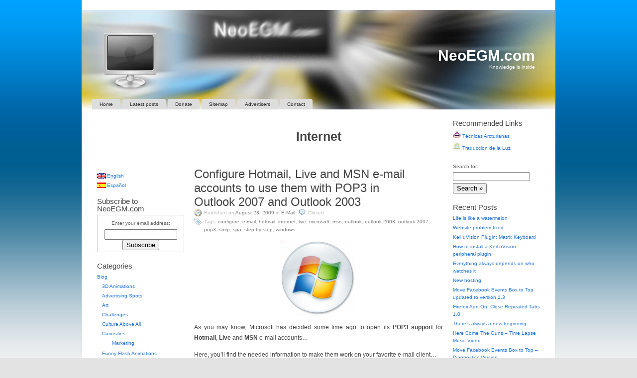

--- FILE ---
content_type: text/html; charset=UTF-8
request_url: http://www.neoegm.com/tech/internet-tech/
body_size: 12784
content:
<!DOCTYPE html PUBLIC "-//W3C//DTD XHTML 1.0 Strict//EN"
	"http://www.w3.org/TR/xhtml1/DTD/xhtml1-strict.dtd">
<html xmlns="http://www.w3.org/1999/xhtml" lang="en-US">

<head profile="http://gmpg.org/xfn/11">
	<meta http-equiv="Content-Type" content="text/html; charset=UTF-8" />
	<meta name="template" content="K2 1.0-RC8" />

	<title>Internet | NeoEGM.com</title>

	<link rel="stylesheet" type="text/css" media="screen" href="http://www.neoegm.com/wp-content/themes/k2/style.css" />

	
	<link rel="alternate" type="application/rss+xml" title="NeoEGM.com RSS Feed" href="http://www.neoegm.com/feed/" />
	<link rel="alternate" type="application/atom+xml" title="NeoEGM.com Atom Feed" href="http://www.neoegm.com/feed/atom/" />

	
	
<!-- All in One SEO Pack 2.2.7.1 by Michael Torbert of Semper Fi Web Design[329,364] -->
<meta name="keywords"  content="configure,e-mail,hotmail,internet,live,microsoft,msn,outlook,outlook 2003,outlook 2007,pop3,smtp,spa,step by step,windows,bing,blind,choose,google,poll,results,search,search engine,statistics,vote,website,yahoo,searching" />
<meta name="robots" content="noindex,follow" />

<!-- /all in one seo pack -->
<link rel="alternate" type="application/rss+xml" title="NeoEGM.com &raquo; Internet Category Feed" href="http://www.neoegm.com/tech/internet-tech/feed/" />
<!-- This site is powered by Shareaholic - https://shareaholic.com -->
<script type='text/javascript' data-cfasync='false'>
  //<![CDATA[
    _SHR_SETTINGS = {"endpoints":{"local_recs_url":"https:\/\/www.neoegm.com\/wp-admin\/admin-ajax.php?action=shareaholic_permalink_related"}};

    (function() {
      var shr = document.createElement('script');
      shr.setAttribute('data-cfasync', 'false');
      shr.src = '//dsms0mj1bbhn4.cloudfront.net/assets/pub/shareaholic.js';
      shr.type = 'text/javascript'; shr.async = 'true';
      
      shr.onload = shr.onreadystatechange = function() {
        var rs = this.readyState;
        if (rs && rs != 'complete' && rs != 'loaded') return;
        var site_id = '0f29a7711fb5c87bcf6d219c2b3745f3';
        try { Shareaholic.init(site_id); } catch (e) {}
      };
      var s = document.getElementsByTagName('script')[0];
      s.parentNode.insertBefore(shr, s);
    })();
  //]]>
</script>

<!-- Shareaholic Content Tags -->
<meta name='shareaholic:site_name' content='NeoEGM.com' />
<meta name='shareaholic:language' content='en-US' />
<meta name='shareaholic:site_id' content='0f29a7711fb5c87bcf6d219c2b3745f3' />
<meta name='shareaholic:wp_version' content='7.6.1.7' />

<!-- Shareaholic Content Tags End -->
		<script type="text/javascript">
			window._wpemojiSettings = {"baseUrl":"http:\/\/s.w.org\/images\/core\/emoji\/72x72\/","ext":".png","source":{"concatemoji":"http:\/\/www.neoegm.com\/wp-includes\/js\/wp-emoji-release.min.js?ver=4.2.39"}};
			!function(e,n,t){var a;function o(e){var t=n.createElement("canvas"),a=t.getContext&&t.getContext("2d");return!(!a||!a.fillText)&&(a.textBaseline="top",a.font="600 32px Arial","flag"===e?(a.fillText(String.fromCharCode(55356,56812,55356,56807),0,0),3e3<t.toDataURL().length):(a.fillText(String.fromCharCode(55357,56835),0,0),0!==a.getImageData(16,16,1,1).data[0]))}function i(e){var t=n.createElement("script");t.src=e,t.type="text/javascript",n.getElementsByTagName("head")[0].appendChild(t)}t.supports={simple:o("simple"),flag:o("flag")},t.DOMReady=!1,t.readyCallback=function(){t.DOMReady=!0},t.supports.simple&&t.supports.flag||(a=function(){t.readyCallback()},n.addEventListener?(n.addEventListener("DOMContentLoaded",a,!1),e.addEventListener("load",a,!1)):(e.attachEvent("onload",a),n.attachEvent("onreadystatechange",function(){"complete"===n.readyState&&t.readyCallback()})),(a=t.source||{}).concatemoji?i(a.concatemoji):a.wpemoji&&a.twemoji&&(i(a.twemoji),i(a.wpemoji)))}(window,document,window._wpemojiSettings);
		</script>
		<style type="text/css">
img.wp-smiley,
img.emoji {
	display: inline !important;
	border: none !important;
	box-shadow: none !important;
	height: 1em !important;
	width: 1em !important;
	margin: 0 .07em !important;
	vertical-align: -0.1em !important;
	background: none !important;
	padding: 0 !important;
}
</style>
<link rel='stylesheet' id='yarppWidgetCss-css'  href='http://www.neoegm.com/wp-content/plugins/yet-another-related-posts-plugin/style/widget.css?ver=4.2.39' type='text/css' media='all' />
<link rel='stylesheet' id='contact-form-7-css'  href='http://www.neoegm.com/wp-content/plugins/contact-form-7/includes/css/styles.css?ver=4.2.1' type='text/css' media='all' />
<link rel='stylesheet' id='wp-polls-css'  href='http://www.neoegm.com/wp-content/plugins/wp-polls/polls-css.css?ver=2.69' type='text/css' media='all' />
<style id='wp-polls-inline-css' type='text/css'>
.wp-polls .pollbar {
	margin: 1px;
	font-size: 6px;
	line-height: 8px;
	height: 8px;
	background-image: url('http://www.neoegm.com/wp-content/plugins/wp-polls/images/default/pollbg.gif');
	border: 1px solid #c8c8c8;
}

</style>
<link rel='stylesheet' id='wp-pagenavi-css'  href='http://www.neoegm.com/wp-content/plugins/wp-pagenavi/pagenavi-css.css?ver=2.70' type='text/css' media='all' />
<script type='text/javascript' src='//ajax.googleapis.com/ajax/libs/prototype/1.7.1.0/prototype.js?ver=1.7.1'></script>
<script type='text/javascript' src='//ajax.googleapis.com/ajax/libs/scriptaculous/1.9.0/scriptaculous.js?ver=1.9.0'></script>
<script type='text/javascript' src='//ajax.googleapis.com/ajax/libs/scriptaculous/1.9.0/effects.js?ver=1.9.0'></script>
<script type='text/javascript' src='http://www.neoegm.com/wp-content/plugins/lightbox-2/lightbox.js?ver=1.8'></script>
<script type='text/javascript' src='http://www.neoegm.com/wp-includes/js/jquery/jquery.js?ver=1.11.2'></script>
<script type='text/javascript' src='http://www.neoegm.com/wp-includes/js/jquery/jquery-migrate.min.js?ver=1.2.1'></script>
<script type='text/javascript' src='http://www.neoegm.com/wp-content/themes/k2/js/k2.functions.js?ver=1.0-RC8'></script>
<link rel="EditURI" type="application/rsd+xml" title="RSD" href="http://www.neoegm.com/xmlrpc.php?rsd" />
<link rel="wlwmanifest" type="application/wlwmanifest+xml" href="http://www.neoegm.com/wp-includes/wlwmanifest.xml" /> 
<meta name="generator" content="WordPress 4.2.39" />
<script type="text/javascript" src="http://www.neoegm.com/wp-content/plugins/audio-player/assets/audio-player.js?ver=2.0.4.6"></script>
<script type="text/javascript">AudioPlayer.setup("http://www.neoegm.com/wp-content/plugins/audio-player/assets/player.swf?ver=2.0.4.6", {width:"290",animation:"yes",encode:"yes",initialvolume:"60",remaining:"no",noinfo:"no",buffer:"5",checkpolicy:"no",rtl:"no",bg:"E5E5E5",text:"333333",leftbg:"CCCCCC",lefticon:"333333",volslider:"666666",voltrack:"FFFFFF",rightbg:"B4B4B4",rightbghover:"999999",righticon:"333333",righticonhover:"FFFFFF",track:"FFFFFF",loader:"009900",border:"CCCCCC",tracker:"DDDDDD",skip:"666666",pagebg:"FFFFFF",transparentpagebg:"yes"});</script>

	<!-- begin lightbox scripts -->
	<script type="text/javascript">
    //<![CDATA[
    document.write('<link rel="stylesheet" href="http://www.neoegm.com/wp-content/plugins/lightbox-2/Themes/White/lightbox.css" type="text/css" media="screen" />');
    //]]>
    </script>
	<!-- end lightbox scripts -->

<meta http-equiv="Content-Language" content="en-US" />
<style type="text/css" media="screen">
.ppqtrans_flag span{display:none}
.ppqtrans_flag{height:12px;width:18px;display:block}
.ppqtrans_flag_and_text{padding-left:20px}
.ppqtrans_flag_and_text{padding-left:20px}
.ppqtrans_flag_en { background:url(http://www.neoegm.com/wp-content/plugins/qtranslate-xp/flags/gb.png) no-repeat }
.ppqtrans_flag_es { background:url(http://www.neoegm.com/wp-content/plugins/qtranslate-xp/flags/es.png) no-repeat }
</style>
<link hreflang="es" href="http://www.neoegm.com/es/tech/internet-tech/" rel="alternate" />
<style type="text/css">
.support_notice
{
	background-color: #ffcc00;
	border: 2px solid #dc9600;
	-moz-border-radius: 10px;
	background-image: url(/wp-content/plugins/support-notice/support_smile.png);
	background-position: 10px 10px;
	background-repeat: no-repeat;
	min-height: 80px;
	padding: 10px;
	padding-left: 120px;
	font-size: 10pt;
}

.support_notice h3
{
	margin-top: 0px;
	padding-top: 0px;
	line-height: normal;
}
</style>
<link rel="stylesheet" type="text/css" href="http://www.neoegm.com/wp-content/themes/k2/styles/dueling-sidebars/dueling-sidebars.css" />
	<style type="text/css">.recentcomments a{display:inline !important;padding:0 !important;margin:0 !important;}</style>
		<style type="text/css">
				#header {
			background-image: url("http://www.neoegm.com/wp-content/uploads/2008/12/header.jpg");
		}
		
				#header .blog-title a,
		#header .description {
			color: #ffffff;
		}
				</style>
		<style type="text/css" id="syntaxhighlighteranchor"></style>

		<link rel='archives' title='December 2011' href='http://www.neoegm.com/2011/12/' />
	<link rel='archives' title='July 2010' href='http://www.neoegm.com/2010/07/' />
	<link rel='archives' title='May 2010' href='http://www.neoegm.com/2010/05/' />
	<link rel='archives' title='February 2010' href='http://www.neoegm.com/2010/02/' />
	<link rel='archives' title='January 2010' href='http://www.neoegm.com/2010/01/' />
	<link rel='archives' title='October 2009' href='http://www.neoegm.com/2009/10/' />
	<link rel='archives' title='September 2009' href='http://www.neoegm.com/2009/09/' />
	<link rel='archives' title='August 2009' href='http://www.neoegm.com/2009/08/' />
	<link rel='archives' title='July 2009' href='http://www.neoegm.com/2009/07/' />
	<link rel='archives' title='April 2009' href='http://www.neoegm.com/2009/04/' />
</head>

<body class="wordpress k2 y2025 m12 d04 h06 archive category category-internet-tech columns-three lang-en wpmu-1">


<div id="skip">
	<a href="#startcontent" accesskey="2">Skip to content</a>
</div>

<div id="page">

	
	<div id="header" role="banner" class="tech">

		
<div class='blog-title'>	<a href="http://www.neoegm.com/" accesskey="1">NeoEGM.com</a>
</div>
<p class="description">Knowledge is inside</p>

<ul class="menu" role="navigation">
	<li class="page_item blogtab">
		<a href="http://www.neoegm.com/" title="Home">
			Home		</a>
	</li>

	
	<li class="page_item page-item-1762 current_page_parent"><a href="http://www.neoegm.com/latest-posts/">Latest posts</a></li>
<li class="page_item page-item-208"><a href="http://www.neoegm.com/donate/">Donate</a></li>
<li class="page_item page-item-407"><a href="http://www.neoegm.com/sitemap/">Sitemap</a></li>
<li class="page_item page-item-1681"><a href="http://www.neoegm.com/advertisers/">Advertisers</a></li>
<li class="page_item page-item-79"><a href="http://www.neoegm.com/contact/">Contact</a></li>

	</ul><!-- .menu -->


		
	</div> <!-- #header -->

	<hr />

	
<div class="content">
	
<div id="primary-wrapper">
	<div id="primary" role="main">
		<div id="notices"></div>
		<a name="startcontent" id="startcontent"></a>

		
				<div id="current-content" class="hfeed">

			
	
	<div id="nav-above" class="navigation">

					<div class="nav-previous"></div>
		<div class="nav-next"></div>
	
		<div class="clear"></div>
	</div>


			<div class="page-head">
			<h1>Internet</h1>

					</div>
	
<div align="center">
<script type="text/javascript"><!--
google_ad_client = "pub-8719178219280674";
/* Links 468x15 - Electric Blue - 6/1/2009 */
google_ad_slot = "5172002512";
google_ad_width = 468;
google_ad_height = 15;
//-->
</script>
<script type="text/javascript"
src="http://pagead2.googlesyndication.com/pagead/show_ads.js">
</script>
</div>

	
		
	<div id="post-1036" class="post-1036 post type-post status-publish format-standard hentry category-e-mail-internet tag-configure tag-e-mail tag-hotmail tag-internet tag-live tag-microsoft tag-msn tag-outlook tag-outlook-2003 tag-outlook-2007 tag-pop3 tag-smtp tag-spa tag-step-by-step tag-windows p1 y2009 m08 d23 h07">
		<div class="entry-head">
			<h3 class="entry-title">
				<a href="http://www.neoegm.com/tech/internet-tech/e-mail-internet/configure-hotmail-live-and-msn-e-mail-accounts-to-use-them-with-pop3-in-outlook-2007-and-outlook-2003/" rel="bookmark" title="Permanent Link to Configure Hotmail, Live and MSN e-mail accounts to use them with POP3 in Outlook 2007 and Outlook 2003">Configure Hotmail, Live and MSN e-mail accounts to use them with POP3 in Outlook 2007 and Outlook 2003</a>
			</h3>

			
						<div class="entry-meta">
				Published on <abbr class="published entry-date" title="2009-08-23T10:00:07+0000">August 23, 2009</abbr> in <span class="entry-categories"><a href="http://www.neoegm.com/tech/internet-tech/e-mail-internet/" title="View all posts in E-Mail">E-Mail</a></span>. <span class="entry-comments"><span class="commentslink"><span>Closed</span></span></span> <span class="entry-tags"><span>Tags:</span> <a href="http://www.neoegm.com/tag/configure/" rel="tag">Configure</a>, <a href="http://www.neoegm.com/tag/e-mail/" rel="tag">E-Mail</a>, <a href="http://www.neoegm.com/tag/hotmail/" rel="tag">Hotmail</a>, <a href="http://www.neoegm.com/tag/internet/" rel="tag">Internet</a>, <a href="http://www.neoegm.com/tag/live/" rel="tag">Live</a>, <a href="http://www.neoegm.com/tag/microsoft/" rel="tag">Microsoft</a>, <a href="http://www.neoegm.com/tag/msn/" rel="tag">MSN</a>, <a href="http://www.neoegm.com/tag/outlook/" rel="tag">Outlook</a>, <a href="http://www.neoegm.com/tag/outlook-2003/" rel="tag">Outlook 2003</a>, <a href="http://www.neoegm.com/tag/outlook-2007/" rel="tag">Outlook 2007</a>, <a href="http://www.neoegm.com/tag/pop3/" rel="tag">POP3</a>, <a href="http://www.neoegm.com/tag/smtp/" rel="tag">SMTP</a>, <a href="http://www.neoegm.com/tag/spa/" rel="tag">SPA</a>, <a href="http://www.neoegm.com/tag/step-by-step/" rel="tag">Step by Step</a>, <a href="http://www.neoegm.com/tag/windows/" rel="tag">Windows</a>.</span>			</div> <!-- .entry-meta -->
			
					</div><!-- .entry-head -->

		<div class="entry-content">
			<p><img src="http://www.neoegm.com/wp-content/uploads/2009/08/vista-wow-windows-live-logo_256x2561-150x150.png" alt="vista-wow-windows-live-logo_256x256[1]" title="vista-wow-windows-live-logo_256x256[1]" width="150" height="150" class="aligncenter size-thumbnail wp-image-1074" /></p>
<p>As you may know, Microsoft has decided some time ago to open its <strong>POP3 support</strong> for <strong>Hotmail</strong>, <strong>Live</strong> and <strong>MSN</strong> e-mail accounts&#8230;</p>
<p>Here, you&#8217;ll find the needed information to make them work on your favorite e-mail client&#8230;</p>
<p>First, I&#8217;ll leave the configuration data (that you can use in any e-mail client) and, then, I&#8217;ll explain step by step how to configure the accounts in Outlook&#8230;</p>
<p><strong>Server type:</strong> POP3<br />
<strong>Incoming mail server (POP3):</strong> pop3.live.com<br />
<strong>Outgoing mail server (SMTP):</strong> smtp.live.com<br />
<strong>Require logon using Secure Password Authentication (SPA):</strong> Yes.<br />
<strong>SMTP Authentication:</strong> Yes, use the same settings as the incoming mail server.<br />
<strong>POP3 Encrypted Connection:</strong> Yes.<br />
<strong>POP3 Port:</strong> 995<br />
<strong>SMTP Connection Encryption:</strong> Yes, TLS.<br />
<strong>SMTP Port:</strong> 25.</p>
<p> <a href="http://www.neoegm.com/tech/internet-tech/e-mail-internet/configure-hotmail-live-and-msn-e-mail-accounts-to-use-them-with-pop3-in-outlook-2007-and-outlook-2003/#more-1036" class="more-link">Read the step by step instructions&#8230;</a><br />
<h4>Incoming search terms for the article:</h4>
<ul>
<li><a href="http://www.neoegm.com/tech/internet-tech/e-mail-internet/configure-hotmail-live-and-msn-e-mail-accounts-to-use-them-with-pop3-in-outlook-2007-and-outlook-2003/" title="@hotmail com mail">@hotmail com mail</a></li>
<li><a href="http://www.neoegm.com/tech/internet-tech/e-mail-internet/configure-hotmail-live-and-msn-e-mail-accounts-to-use-them-with-pop3-in-outlook-2007-and-outlook-2003/" title="configurar msn en outlook 2007">configurar msn en outlook 2007</a></li>
<li><a href="http://www.neoegm.com/tech/internet-tech/e-mail-internet/configure-hotmail-live-and-msn-e-mail-accounts-to-use-them-with-pop3-in-outlook-2007-and-outlook-2003/" title="configurar msn en outlook">configurar msn en outlook</a></li>
<li><a href="http://www.neoegm.com/tech/internet-tech/e-mail-internet/configure-hotmail-live-and-msn-e-mail-accounts-to-use-them-with-pop3-in-outlook-2007-and-outlook-2003/" title="hotmail outlook 2007 manual settings">hotmail outlook 2007 manual settings</a></li>
<li><a href="http://www.neoegm.com/tech/internet-tech/e-mail-internet/configure-hotmail-live-and-msn-e-mail-accounts-to-use-them-with-pop3-in-outlook-2007-and-outlook-2003/" title="hotmail com mail">hotmail com mail</a></li>
<li><a href="http://www.neoegm.com/tech/internet-tech/e-mail-internet/configure-hotmail-live-and-msn-e-mail-accounts-to-use-them-with-pop3-in-outlook-2007-and-outlook-2003/" title="configurar cuenta msn en outlook 2007">configurar cuenta msn en outlook 2007</a></li>
<li><a href="http://www.neoegm.com/tech/internet-tech/e-mail-internet/configure-hotmail-live-and-msn-e-mail-accounts-to-use-them-with-pop3-in-outlook-2007-and-outlook-2003/" title="configurar outlook 2007 con msn">configurar outlook 2007 con msn</a></li>
<li><a href="http://www.neoegm.com/tech/internet-tech/e-mail-internet/configure-hotmail-live-and-msn-e-mail-accounts-to-use-them-with-pop3-in-outlook-2007-and-outlook-2003/" title="how to configure hotmail in outlook 2007">how to configure hotmail in outlook 2007</a></li>
<li><a href="http://www.neoegm.com/tech/internet-tech/e-mail-internet/configure-hotmail-live-and-msn-e-mail-accounts-to-use-them-with-pop3-in-outlook-2007-and-outlook-2003/" title="configurar cuenta de hotmail en outlook 2007 facil paso a paso">configurar cuenta de hotmail en outlook 2007 facil paso a paso</a></li>
<li><a href="http://www.neoegm.com/tech/internet-tech/e-mail-internet/configure-hotmail-live-and-msn-e-mail-accounts-to-use-them-with-pop3-in-outlook-2007-and-outlook-2003/" title="how to configure hotmail in outlook 2007 step by step">how to configure hotmail in outlook 2007 step by step</a></li>
</ul>
		</div><!-- .entry-content -->

		<div class="entry-foot">
			
						<div class="entry-meta">
							</div><!-- .entry-meta -->
			
					</div><!-- .entry-foot -->
	</div><!-- #post-ID -->


	<div id="post-987" class="post-987 post type-post status-publish format-standard hentry category-searching tag-bing tag-blind tag-choose tag-google tag-internet tag-microsoft tag-poll tag-results tag-search tag-search-engine tag-statistics tag-vote tag-website tag-yahoo p2 alt y2009 m08 d20 h05">
		<div class="entry-head">
			<h3 class="entry-title">
				<a href="http://www.neoegm.com/tech/internet-tech/searching/which-search-engine-would-you-choose-if-you-just-saw-their-results-google-yahoo-or-bing/" rel="bookmark" title="Permanent Link to Which search engine would you choose if you just saw their results? Google, Yahoo or Bing?">Which search engine would you choose if you just saw their results? Google, Yahoo or Bing?</a>
			</h3>

			
						<div class="entry-meta">
				Published on <abbr class="published entry-date" title="2009-08-20T08:00:09+0000">August 20, 2009</abbr> in <span class="entry-categories"><a href="http://www.neoegm.com/tech/internet-tech/searching/" title="View all posts in Searching">Searching</a></span>. <span class="entry-comments"><span class="commentslink"><span>Closed</span></span></span> <span class="entry-tags"><span>Tags:</span> <a href="http://www.neoegm.com/tag/bing/" rel="tag">Bing</a>, <a href="http://www.neoegm.com/tag/blind/" rel="tag">Blind</a>, <a href="http://www.neoegm.com/tag/choose/" rel="tag">Choose</a>, <a href="http://www.neoegm.com/tag/google/" rel="tag">Google</a>, <a href="http://www.neoegm.com/tag/internet/" rel="tag">Internet</a>, <a href="http://www.neoegm.com/tag/microsoft/" rel="tag">Microsoft</a>, <a href="http://www.neoegm.com/tag/poll/" rel="tag">Poll</a>, <a href="http://www.neoegm.com/tag/results/" rel="tag">Results</a>, <a href="http://www.neoegm.com/tag/search/" rel="tag">Search</a>, <a href="http://www.neoegm.com/tag/search-engine/" rel="tag">Search Engine</a>, <a href="http://www.neoegm.com/tag/statistics/" rel="tag">Statistics</a>, <a href="http://www.neoegm.com/tag/vote/" rel="tag">Vote</a>, <a href="http://www.neoegm.com/tag/website/" rel="tag">Website</a>, <a href="http://www.neoegm.com/tag/yahoo/" rel="tag">Yahoo</a>.</span>			</div> <!-- .entry-meta -->
			
					</div><!-- .entry-head -->

		<div class="entry-content">
			<p><a href="http://blindsearch.fejus.com/">Blind Search</a> is a very interesting site which lets you <strong>search in Google, Yahoo and Bing simultaneously</strong>, but with a particular quality: <strong>without showing who is the provider of each result list</strong>. So you must vote your preferred results before knowing!</p>
<p><a href="http://www.neoegm.com/wp-content/uploads/2009/08/Blind_Search.png" rel="lightbox[987]"><img src="http://www.neoegm.com/wp-content/uploads/2009/08/Blind_Search-300x289.png" alt="Blind_Search" title="Blind_Search" width="300" height="289" class="aligncenter size-medium wp-image-990" /></a></p>
<p>They have published <a href="http://delicategeniusblog.com/?p=839">here</a> the results of the first 8 weeks from the site&#8217;s opening (the article is from July). Keep looking at the home page for more current news.</p>
<p>Thanks to <a href="http://www.fepe55.com.ar/blog/">Fepe</a> for the link!<br />
<h4>Incoming search terms for the article:</h4>
<ul>
<li><a href="http://www.neoegm.com/tech/internet-tech/searching/which-search-engine-would-you-choose-if-you-just-saw-their-results-google-yahoo-or-bing/" title="cart7z">cart7z</a></li>
<li><a href="http://www.neoegm.com/tech/internet-tech/searching/which-search-engine-would-you-choose-if-you-just-saw-their-results-google-yahoo-or-bing/" title="search results wordpress qtranslate">search results wordpress qtranslate</a></li>
<li><a href="http://www.neoegm.com/tech/internet-tech/searching/which-search-engine-would-you-choose-if-you-just-saw-their-results-google-yahoo-or-bing/" title="search in google yahoo bing simultaneously">search in google yahoo bing simultaneously</a></li>
<li><a href="http://www.neoegm.com/tech/internet-tech/searching/which-search-engine-would-you-choose-if-you-just-saw-their-results-google-yahoo-or-bing/" title="receiveroo">receiveroo</a></li>
<li><a href="http://www.neoegm.com/tech/internet-tech/searching/which-search-engine-would-you-choose-if-you-just-saw-their-results-google-yahoo-or-bing/" title="qtranslate busquedas en wordpress">qtranslate busquedas en wordpress</a></li>
<li><a href="http://www.neoegm.com/tech/internet-tech/searching/which-search-engine-would-you-choose-if-you-just-saw-their-results-google-yahoo-or-bing/" title="plugins wordpress qtranslate resultados de busqueda">plugins wordpress qtranslate resultados de busqueda</a></li>
<li><a href="http://www.neoegm.com/tech/internet-tech/searching/which-search-engine-would-you-choose-if-you-just-saw-their-results-google-yahoo-or-bing/" title="only8qi">only8qi</a></li>
<li><a href="http://www.neoegm.com/tech/internet-tech/searching/which-search-engine-would-you-choose-if-you-just-saw-their-results-google-yahoo-or-bing/" title="keepo7x">keepo7x</a></li>
<li><a href="http://www.neoegm.com/tech/internet-tech/searching/which-search-engine-would-you-choose-if-you-just-saw-their-results-google-yahoo-or-bing/" title="fyi: you just google google with bing">fyi: you just google google with bing</a></li>
<li><a href="http://www.neoegm.com/tech/internet-tech/searching/which-search-engine-would-you-choose-if-you-just-saw-their-results-google-yahoo-or-bing/" title="disappear5rs">disappear5rs</a></li>
</ul>
		</div><!-- .entry-content -->

		<div class="entry-foot">
			
						<div class="entry-meta">
							</div><!-- .entry-meta -->
			
					</div><!-- .entry-foot -->
	</div><!-- #post-ID -->


<div align="center">
<script type="text/javascript"><!--
google_ad_client = "pub-8719178219280674";
/* Links 468x15 - Electric Blue - 6/1/2009 */
google_ad_slot = "5172002512";
google_ad_width = 468;
google_ad_height = 15;
//-->
</script>
<script type="text/javascript"
src="http://pagead2.googlesyndication.com/pagead/show_ads.js">
</script>
</div>

	
	
	<div id="nav-below" class="navigation">

					<div class="nav-previous"></div>
		<div class="nav-next"></div>
	
		<div class="clear"></div>
	</div>

 

		</div> <!-- #current-content -->

		<div id="dynamic-content"></div>
		
			</div> <!-- #primary -->
</div> <!-- #primary-wrapper -->

	<hr />
<div id="sidebar-1" class="secondary" role="complementary">

<!-- Google AdSense -->
<div align="left" style="margin-top: 10px;">
<script type="text/javascript"><!--
google_ad_client = "pub-8719178219280674";
/* Links 160x90 - Electric Blue - 6/1/2009 */
google_ad_slot = "8060537294";
google_ad_width = 160;
google_ad_height = 90;
//-->
</script>
<script type="text/javascript"
src="http://pagead2.googlesyndication.com/pagead/show_ads.js">
</script>
<br/>
</div>
<!-- /Google AdSense -->

<div id="qtranslate-2" class="widget widget_qtranslate"><ul class="ppqtrans_language_chooser" id="qtranslate-2-chooser"><li class="active"><a href="http://www.neoegm.com/tech/internet-tech/" class="ppqtrans_flag_en ppqtrans_flag_and_text" title="English"><span>English</span></a></li><li><a href="http://www.neoegm.com/es/tech/internet-tech/" class="ppqtrans_flag_es ppqtrans_flag_and_text" title="Español"><span>Español</span></a></li></ul><div class="ppqtrans_widget_end"></div></div><div style="margin-top: 15px;"><h4>Subscribe to NeoEGM.com</h4>
<form style="border:1px solid #ccc;padding:3px;text-align:center;" action="http://feedburner.google.com/fb/a/mailverify" method="post" target="popupwindow" onsubmit="window.open('http://feedburner.google.com/fb/a/mailverify?uri=neoegm', 'popupwindow', 'scrollbars=yes,width=550,height=520');return true"><p>Enter your email address:</p><p><input type="text" style="width:140px" name="email"/></p><input type="hidden" value="neoegm" name="uri"/><input type="hidden" name="loc" value="en_US"/><input type="submit" value="Subscribe" /></form>

</div><div id="categories-369505891" class="widget widget_categories"><h4>Categories</h4>		<ul>
	<li class="cat-item cat-item-6"><a href="http://www.neoegm.com/blog/" >Blog</a>
<ul class='children'>
	<li class="cat-item cat-item-580"><a href="http://www.neoegm.com/blog/3d-animations/" >3D Animations</a>
</li>
	<li class="cat-item cat-item-101"><a href="http://www.neoegm.com/blog/advertising-spots/" >Advertising Spots</a>
</li>
	<li class="cat-item cat-item-386"><a href="http://www.neoegm.com/blog/art/" >Art</a>
</li>
	<li class="cat-item cat-item-51"><a href="http://www.neoegm.com/blog/challenges/" >Challenges</a>
</li>
	<li class="cat-item cat-item-370"><a href="http://www.neoegm.com/blog/culture-above-all/" >Culture Above All</a>
</li>
	<li class="cat-item cat-item-87"><a href="http://www.neoegm.com/blog/curiosities/" >Curiosities</a>
	<ul class='children'>
	<li class="cat-item cat-item-88"><a href="http://www.neoegm.com/blog/curiosities/marketing/" >Marketing</a>
</li>
	</ul>
</li>
	<li class="cat-item cat-item-546"><a href="http://www.neoegm.com/blog/funny-flash-animations/" >Funny Flash Animations</a>
</li>
	<li class="cat-item cat-item-296"><a href="http://www.neoegm.com/blog/funny-videos/" >Funny Videos</a>
</li>
	<li class="cat-item cat-item-8"><a href="http://www.neoegm.com/blog/general/" >General</a>
</li>
	<li class="cat-item cat-item-607"><a href="http://www.neoegm.com/blog/news/" >News</a>
</li>
	<li class="cat-item cat-item-130"><a href="http://www.neoegm.com/blog/optical-illusions/" >Optical Illusions</a>
</li>
	<li class="cat-item cat-item-151"><a href="http://www.neoegm.com/blog/techniques/" >Techniques</a>
</li>
	<li class="cat-item cat-item-310"><a href="http://www.neoegm.com/blog/videos/" >Videos</a>
</li>
</ul>
</li>
	<li class="cat-item cat-item-4"><a href="http://www.neoegm.com/music/" >Music</a>
<ul class='children'>
	<li class="cat-item cat-item-7"><a href="http://www.neoegm.com/music/guitar/" >Guitar</a>
	<ul class='children'>
	<li class="cat-item cat-item-56"><a href="http://www.neoegm.com/music/guitar/guitar-tools/" >Guitar Tools</a>
</li>
	</ul>
</li>
	<li class="cat-item cat-item-55"><a href="http://www.neoegm.com/music/music-tools/" >Music Tools</a>
</li>
	<li class="cat-item cat-item-402"><a href="http://www.neoegm.com/music/music-videos/" >Music Videos</a>
</li>
	<li class="cat-item cat-item-32"><a href="http://www.neoegm.com/music/songs/" >Songs</a>
</li>
</ul>
</li>
	<li class="cat-item cat-item-3 current-cat-parent"><a href="http://www.neoegm.com/tech/" >Tech</a>
<ul class='children'>
	<li class="cat-item cat-item-9"><a href="http://www.neoegm.com/tech/firefox/" >Firefox</a>
	<ul class='children'>
	<li class="cat-item cat-item-10"><a href="http://www.neoegm.com/tech/firefox/add-ons/" >Add-ons</a>
</li>
	<li class="cat-item cat-item-154"><a href="http://www.neoegm.com/tech/firefox/scripts/" >Scripts</a>
</li>
	</ul>
</li>
	<li class="cat-item cat-item-89"><a href="http://www.neoegm.com/tech/hardware/" >Hardware</a>
	<ul class='children'>
	<li class="cat-item cat-item-616"><a href="http://www.neoegm.com/tech/hardware/8051/" >8051</a>
		<ul class='children'>
	<li class="cat-item cat-item-617"><a href="http://www.neoegm.com/tech/hardware/8051/keil-plugins/" >Keil Plugins</a>
</li>
		</ul>
</li>
	</ul>
</li>
	<li class="cat-item cat-item-480"><a href="http://www.neoegm.com/tech/high-voltage/" >High Voltage</a>
</li>
	<li class="cat-item cat-item-190 current-cat"><a href="http://www.neoegm.com/tech/internet-tech/" >Internet</a>
	<ul class='children'>
	<li class="cat-item cat-item-249"><a href="http://www.neoegm.com/tech/internet-tech/e-mail-internet/" >E-Mail</a>
</li>
	<li class="cat-item cat-item-191"><a href="http://www.neoegm.com/tech/internet-tech/searching/" >Searching</a>
</li>
	</ul>
</li>
	<li class="cat-item cat-item-47"><a href="http://www.neoegm.com/tech/online-tools/" >Online Tools</a>
</li>
	<li class="cat-item cat-item-19"><a href="http://www.neoegm.com/tech/programming/" >Programming</a>
	<ul class='children'>
	<li class="cat-item cat-item-20"><a href="http://www.neoegm.com/tech/programming/c-cpp/" >C/C++</a>
		<ul class='children'>
	<li class="cat-item cat-item-72"><a href="http://www.neoegm.com/tech/programming/c-cpp/wxwidgets/" >wxWidgets</a>
</li>
		</ul>
</li>
	</ul>
</li>
	<li class="cat-item cat-item-34"><a href="http://www.neoegm.com/tech/software/" >Software</a>
	<ul class='children'>
	<li class="cat-item cat-item-45"><a href="http://www.neoegm.com/tech/software/excel-add-ins/" >Excel add-ins</a>
</li>
	<li class="cat-item cat-item-35"><a href="http://www.neoegm.com/tech/software/tools/" >Tools</a>
		<ul class='children'>
	<li class="cat-item cat-item-175"><a href="http://www.neoegm.com/tech/software/tools/game-cheating/" >Game Cheating</a>
</li>
	<li class="cat-item cat-item-106"><a href="http://www.neoegm.com/tech/software/tools/windows-mobile/" >Windows Mobile</a>
</li>
		</ul>
</li>
	</ul>
</li>
	<li class="cat-item cat-item-96"><a href="http://www.neoegm.com/tech/windows-tech/" >Windows</a>
</li>
	<li class="cat-item cat-item-66"><a href="http://www.neoegm.com/tech/wordpress/" >WordPress</a>
	<ul class='children'>
	<li class="cat-item cat-item-67"><a href="http://www.neoegm.com/tech/wordpress/plugins/" >Plugins</a>
</li>
	</ul>
</li>
</ul>
</li>
	<li class="cat-item cat-item-5"><a href="http://www.neoegm.com/writings/" >Writings</a>
<ul class='children'>
	<li class="cat-item cat-item-600"><a href="http://www.neoegm.com/writings/reflections/" >Reflections</a>
</li>
	<li class="cat-item cat-item-27"><a href="http://www.neoegm.com/writings/short-stories/" >Short Stories</a>
</li>
</ul>
</li>
		</ul>
</div><div id="archives-2" class="widget widget_archive"><h4>Archives</h4>		<ul>
	<li><a href='http://www.neoegm.com/2011/12/'>December 2011</a></li>
	<li><a href='http://www.neoegm.com/2010/07/'>July 2010</a></li>
	<li><a href='http://www.neoegm.com/2010/05/'>May 2010</a></li>
	<li><a href='http://www.neoegm.com/2010/02/'>February 2010</a></li>
	<li><a href='http://www.neoegm.com/2010/01/'>January 2010</a></li>
	<li><a href='http://www.neoegm.com/2009/10/'>October 2009</a></li>
	<li><a href='http://www.neoegm.com/2009/09/'>September 2009</a></li>
	<li><a href='http://www.neoegm.com/2009/08/'>August 2009</a></li>
	<li><a href='http://www.neoegm.com/2009/07/'>July 2009</a></li>
	<li><a href='http://www.neoegm.com/2009/04/'>April 2009</a></li>
		</ul>
</div><div id="recent-comments-2" class="widget widget_recent_comments"><h4>Recent Comments</h4><ul id="recentcomments"></ul></div><div id="text-369505892" class="widget widget_text">			<div class="textwidget"></div>
		</div></div> <!-- #sidebar-1 -->
<hr />
<div id="sidebar-2" class="secondary" role="complementary">
	<div id="linkcat-33" class="widget widget_links"><h4>Recommended Links</h4>
	<ul class='xoxo blogroll'>
<li><a href="http://www.tecnicasarcturianas.com/" title="Técnicas Arcturianas: Sanación Arcturiana y Símbolos Arcturianos" target="_blank"><img src="http://www.tecnicasarcturianas.com/favicon.png"  alt="Técnicas Arcturianas"  title="Técnicas Arcturianas: Sanación Arcturiana y Símbolos Arcturianos" /> Técnicas Arcturianas</a></li>
<li><a href="http://www.traducciondelaluz.com/" title="Traducción de la Luz: Canalización de Mensajes de los Guías" target="_blank"><img src="http://www.traducciondelaluz.com/favicon.png"  alt="Traducción de la Luz"  title="Traducción de la Luz: Canalización de Mensajes de los Guías" /> Traducción de la Luz</a></li>

	</ul>
</div>
<div id="search-2" class="widget widget_search"><form method="get" id="searchform" action="http://www.neoegm.com/">
	<div id="search-form-wrap">
		<label for="s" id="search-label">Search for:</label>
		<input type="text" id="s" name="s" value="" accesskey="4" />
		<input type="submit" id="searchsubmit" value="Search &raquo;" />

			</div>
</form>
</div>		<div id="recent-posts-2" class="widget widget_recent_entries">		<h4>Recent Posts</h4>		<ul>
					<li>
				<a href="http://www.neoegm.com/writings/reflections/life-is-like-a-watermelon/">Life is like a watermelon</a>
						</li>
					<li>
				<a href="http://www.neoegm.com/blog/general/website-problem-fixed/">Website problem fixed</a>
						</li>
					<li>
				<a href="http://www.neoegm.com/tech/hardware/8051/keil-plugins/keil-uvision-plugin-matrix-keyboard/">Keil uVision Plugin: Matrix Keyboard</a>
						</li>
					<li>
				<a href="http://www.neoegm.com/tech/hardware/8051/keil-plugins/how-to-install-a-keil-uvision-peripheral-plugin/">How to install a Keil uVision peripheral plugin</a>
						</li>
					<li>
				<a href="http://www.neoegm.com/writings/reflections/everything-always-depends-on-who-watches-it/">Everything always depends on who watches it</a>
						</li>
					<li>
				<a href="http://www.neoegm.com/blog/news/new-hosting/">New hosting</a>
						</li>
					<li>
				<a href="http://www.neoegm.com/tech/firefox/scripts/move-facebook-events-box-to-top-updated-to-version-1-3/">Move Facebook Events Box to Top updated to version 1.3</a>
						</li>
					<li>
				<a href="http://www.neoegm.com/tech/firefox/add-ons/firefox-add-on-close-repeated-tabs-1-0/">Firefox Add-On: Close Repeated Tabs 1.0</a>
						</li>
					<li>
				<a href="http://www.neoegm.com/writings/reflections/theres-always-a-new-beginning/">There&#8217;s always a new beginning</a>
						</li>
					<li>
				<a href="http://www.neoegm.com/blog/videos/here-come-the-guns-time-lapse-music-video/">Here Come The Guns &#8211; Time Lapse Music Video</a>
						</li>
					<li>
				<a href="http://www.neoegm.com/tech/firefox/scripts/move-facebook-events-box-to-top-diagnostics-version/">Move Facebook Events Box to Top &#8211; Diagnostics Version</a>
						</li>
					<li>
				<a href="http://www.neoegm.com/blog/3d-animations/distraxion-a-short-video-from-a-dreamworks-animator/">Distraxion &#8211; A short video from a Dreamworks animator</a>
						</li>
					<li>
				<a href="http://www.neoegm.com/blog/videos/birds-on-the-wires-the-music-of-the-birds/">Birds on the Wires &#8211; The Music of the Birds</a>
						</li>
					<li>
				<a href="http://www.neoegm.com/tech/wordpress/plugins/important-update-google-xml-sitemaps-generator-with-qtranslate-support-version-3-1-6-3/">Important Update: Google (XML) Sitemaps Generator with qTranslate support (Version 3.1.6.3)</a>
						</li>
					<li>
				<a href="http://www.neoegm.com/blog/videos/san-francisco-skies-quickly-advancing-video-time-lapse/">San Francisco Skies &#8211; Quickly Advancing Video (Time Lapse)</a>
						</li>
				</ul>
		</div><div id="calendar-2" class="widget widget_calendar"><div id="calendar_wrap"><table id="wp-calendar">
	<caption>December 2025</caption>
	<thead>
	<tr>
		<th scope="col" title="Monday">M</th>
		<th scope="col" title="Tuesday">T</th>
		<th scope="col" title="Wednesday">W</th>
		<th scope="col" title="Thursday">T</th>
		<th scope="col" title="Friday">F</th>
		<th scope="col" title="Saturday">S</th>
		<th scope="col" title="Sunday">S</th>
	</tr>
	</thead>

	<tfoot>
	<tr>
		<td colspan="3" id="prev"><a href="http://www.neoegm.com/2011/12/">&laquo; Dec</a></td>
		<td class="pad">&nbsp;</td>
		<td colspan="3" id="next" class="pad">&nbsp;</td>
	</tr>
	</tfoot>

	<tbody>
	<tr><td>1</td><td>2</td><td>3</td><td id="today">4</td><td>5</td><td>6</td><td>7</td>
	</tr>
	<tr>
		<td>8</td><td>9</td><td>10</td><td>11</td><td>12</td><td>13</td><td>14</td>
	</tr>
	<tr>
		<td>15</td><td>16</td><td>17</td><td>18</td><td>19</td><td>20</td><td>21</td>
	</tr>
	<tr>
		<td>22</td><td>23</td><td>24</td><td>25</td><td>26</td><td>27</td><td>28</td>
	</tr>
	<tr>
		<td>29</td><td>30</td><td>31</td>
		<td class="pad" colspan="4">&nbsp;</td>
	</tr>
	</tbody>
	</table></div></div><div id="tag_cloud-2" class="widget widget_tag_cloud"><h4>Tags</h4><div class="tagcloud"><a href='http://www.neoegm.com/tag/add-on/' class='tag-link-11' title='10 topics' style='font-size: 12.918918918919pt;'>Add-on</a>
<a href='http://www.neoegm.com/tag/advertisement/' class='tag-link-104' title='6 topics' style='font-size: 9.3243243243243pt;'>Advertisement</a>
<a href='http://www.neoegm.com/tag/birthday/' class='tag-link-163' title='6 topics' style='font-size: 9.3243243243243pt;'>Birthday</a>
<a href='http://www.neoegm.com/tag/box/' class='tag-link-157' title='6 topics' style='font-size: 9.3243243243243pt;'>Box</a>
<a href='http://www.neoegm.com/tag/c/' class='tag-link-21' title='13 topics' style='font-size: 15pt;'>C</a>
<a href='http://www.neoegm.com/tag/customize/' class='tag-link-161' title='6 topics' style='font-size: 9.3243243243243pt;'>Customize</a>
<a href='http://www.neoegm.com/tag/dom/' class='tag-link-162' title='6 topics' style='font-size: 9.3243243243243pt;'>DOM</a>
<a href='http://www.neoegm.com/tag/download/' class='tag-link-15' title='32 topics' style='font-size: 22pt;'>Download</a>
<a href='http://www.neoegm.com/tag/easy/' class='tag-link-24' title='18 topics' style='font-size: 17.459459459459pt;'>Easy</a>
<a href='http://www.neoegm.com/tag/events/' class='tag-link-156' title='6 topics' style='font-size: 9.3243243243243pt;'>Events</a>
<a href='http://www.neoegm.com/tag/extension/' class='tag-link-159' title='8 topics' style='font-size: 11.216216216216pt;'>Extension</a>
<a href='http://www.neoegm.com/tag/facebook/' class='tag-link-155' title='6 topics' style='font-size: 9.3243243243243pt;'>Facebook</a>
<a href='http://www.neoegm.com/tag/firefox/' class='tag-link-9' title='12 topics' style='font-size: 14.243243243243pt;'>Firefox</a>
<a href='http://www.neoegm.com/tag/freeware/' class='tag-link-84' title='28 topics' style='font-size: 20.864864864865pt;'>Freeware</a>
<a href='http://www.neoegm.com/tag/friend/' class='tag-link-164' title='7 topics' style='font-size: 10.27027027027pt;'>Friend</a>
<a href='http://www.neoegm.com/tag/funny/' class='tag-link-119' title='12 topics' style='font-size: 14.243243243243pt;'>Funny</a>
<a href='http://www.neoegm.com/tag/generator/' class='tag-link-44' title='7 topics' style='font-size: 10.27027027027pt;'>Generator</a>
<a href='http://www.neoegm.com/tag/gnu-gpl/' class='tag-link-111' title='31 topics' style='font-size: 21.810810810811pt;'>GNU GPL</a>
<a href='http://www.neoegm.com/tag/google/' class='tag-link-194' title='6 topics' style='font-size: 9.3243243243243pt;'>Google</a>
<a href='http://www.neoegm.com/tag/greasemonkey/' class='tag-link-160' title='8 topics' style='font-size: 11.216216216216pt;'>GreaseMonkey</a>
<a href='http://www.neoegm.com/tag/include/' class='tag-link-25' title='7 topics' style='font-size: 10.27027027027pt;'>Include</a>
<a href='http://www.neoegm.com/tag/internet/' class='tag-link-165' title='8 topics' style='font-size: 11.216216216216pt;'>Internet</a>
<a href='http://www.neoegm.com/tag/javascript/' class='tag-link-41' title='13 topics' style='font-size: 15pt;'>Javascript</a>
<a href='http://www.neoegm.com/tag/marketing/' class='tag-link-88' title='6 topics' style='font-size: 9.3243243243243pt;'>Marketing</a>
<a href='http://www.neoegm.com/tag/open-source/' class='tag-link-85' title='32 topics' style='font-size: 22pt;'>Open Source</a>
<a href='http://www.neoegm.com/tag/page/' class='tag-link-286' title='6 topics' style='font-size: 9.3243243243243pt;'>Page</a>
<a href='http://www.neoegm.com/tag/plugin/' class='tag-link-68' title='11 topics' style='font-size: 13.675675675676pt;'>Plugin</a>
<a href='http://www.neoegm.com/tag/portable/' class='tag-link-74' title='5 topics' style='font-size: 8pt;'>Portable</a>
<a href='http://www.neoegm.com/tag/power/' class='tag-link-29' title='5 topics' style='font-size: 8pt;'>Power</a>
<a href='http://www.neoegm.com/tag/programming/' class='tag-link-19' title='11 topics' style='font-size: 13.675675675676pt;'>Programming</a>
<a href='http://www.neoegm.com/tag/qtranslate/' class='tag-link-289' title='6 topics' style='font-size: 9.3243243243243pt;'>qTranslate</a>
<a href='http://www.neoegm.com/tag/script/' class='tag-link-205' title='7 topics' style='font-size: 10.27027027027pt;'>Script</a>
<a href='http://www.neoegm.com/tag/short/' class='tag-link-207' title='6 topics' style='font-size: 9.3243243243243pt;'>Short</a>
<a href='http://www.neoegm.com/tag/source-code/' class='tag-link-37' title='32 topics' style='font-size: 22pt;'>Source Code</a>
<a href='http://www.neoegm.com/tag/spot/' class='tag-link-103' title='8 topics' style='font-size: 11.216216216216pt;'>Spot</a>
<a href='http://www.neoegm.com/tag/teaching/' class='tag-link-73' title='5 topics' style='font-size: 8pt;'>Teaching</a>
<a href='http://www.neoegm.com/tag/tool/' class='tag-link-38' title='8 topics' style='font-size: 11.216216216216pt;'>Tool</a>
<a href='http://www.neoegm.com/tag/top/' class='tag-link-158' title='6 topics' style='font-size: 9.3243243243243pt;'>Top</a>
<a href='http://www.neoegm.com/tag/update/' class='tag-link-206' title='12 topics' style='font-size: 14.243243243243pt;'>Update</a>
<a href='http://www.neoegm.com/tag/video/' class='tag-link-39' title='27 topics' style='font-size: 20.675675675676pt;'>Video</a>
<a href='http://www.neoegm.com/tag/visual-studio/' class='tag-link-86' title='7 topics' style='font-size: 10.27027027027pt;'>Visual Studio</a>
<a href='http://www.neoegm.com/tag/windows/' class='tag-link-61' title='11 topics' style='font-size: 13.675675675676pt;'>Windows</a>
<a href='http://www.neoegm.com/tag/wordpress/' class='tag-link-66' title='8 topics' style='font-size: 11.216216216216pt;'>WordPress</a>
<a href='http://www.neoegm.com/tag/wxdev/' class='tag-link-80' title='6 topics' style='font-size: 9.3243243243243pt;'>wxDev</a>
<a href='http://www.neoegm.com/tag/youtube/' class='tag-link-36' title='24 topics' style='font-size: 19.72972972973pt;'>YouTube</a></div>
</div>
<!-- Google AdSense -->
<div align="center" style="margin-top: 10px;">
<script type="text/javascript"><!--
google_ad_client = "pub-8719178219280674";
/* 160x600 - Electric Blue - 5/21/09 */
google_ad_slot = "9580175813";
google_ad_width = 160;
google_ad_height = 600;
//-->
</script>
<script type="text/javascript"
src="http://pagead2.googlesyndication.com/pagead/show_ads.js">
</script>
<br/>
<br/>
</div>
<!-- /Google AdSense -->

</div><!-- #sidebar-2 -->
<div class="clear"></div>
	
</div> <!-- .content -->

	
<div align="center">
<script type="text/javascript"><!--
google_ad_client = "pub-8719178219280674";
/* 728x90 - Electric Blue - 6/1/2009 */
google_ad_slot = "2287022828";
google_ad_width = 728;
google_ad_height = 90;
//-->
</script>
<script type="text/javascript"
src="http://pagead2.googlesyndication.com/pagead/show_ads.js">
</script>
</div>

<br/>

	<div class="clear"></div>
</div> <!-- Close Page -->

<hr />


<div id="footer" role="contentinfo">

	
<p class="footerpoweredby">
	Powered by <a href="http://wordpress.org/">WordPress</a> and <a href="http://getk2.com/" title="Loves you like a kitten.">K2</a></p>


<p class="footerfeedlinks">
	<a href="http://www.neoegm.com/feed/">Entries Feed</a> and <a href="http://www.neoegm.com/comments/feed/">Comments Feed</a></p>

<p class="footerstats">
	42 queries. 0.3940 seconds.</p>

	</div><!-- #footer -->

	<script type="text/javascript">
	//<![CDATA[
	
		K2.AjaxURL = "http://www.neoegm.com/";
		K2.Animations = 1;

		jQuery(document).ready(function(){
			
			
			jQuery('#dynamic-content').ajaxSuccess(function () {
				// Lightbox v2.03.3 - Adds new images to lightbox
if (typeof myLightbox != 'undefined' && myLightbox instanceof Lightbox && myLightbox.updateImageList) {
	myLightbox.updateImageList();
}
			});
		});
	//]]>
	</script>
<script type='text/javascript' src='http://www.neoegm.com/wp-content/plugins/contact-form-7/includes/js/jquery.form.min.js?ver=3.51.0-2014.06.20'></script>
<script type='text/javascript'>
/* <![CDATA[ */
var _wpcf7 = {"loaderUrl":"http:\/\/www.neoegm.com\/wp-content\/plugins\/contact-form-7\/images\/ajax-loader.gif","sending":"Sending ..."};
/* ]]> */
</script>
<script type='text/javascript' src='http://www.neoegm.com/wp-content/plugins/contact-form-7/includes/js/scripts.js?ver=4.2.1'></script>
<script type='text/javascript'>
/* <![CDATA[ */
var pollsL10n = {"ajax_url":"https:\/\/www.neoegm.com\/wp-admin\/admin-ajax.php","text_wait":"Your last request is still being processed. Please wait a while ...","text_valid":"Please choose a valid poll answer.","text_multiple":"Maximum number of choices allowed: ","show_loading":"1","show_fading":"1"};
/* ]]> */
</script>
<script type='text/javascript' src='http://www.neoegm.com/wp-content/plugins/wp-polls/polls-js.js?ver=2.69'></script>

<script type="text/javascript">
var gaJsHost = (("https:" == document.location.protocol) ? "https://ssl." : "http://www.");
document.write(unescape("%3Cscript src='" + gaJsHost + "google-analytics.com/ga.js' type='text/javascript'%3E%3C/script%3E"));
</script>
<script type="text/javascript">
try {
var pageTracker = _gat._getTracker("UA-6598847-1");
pageTracker._trackPageview();
} catch(err) {}</script>

</body>
</html> 


--- FILE ---
content_type: text/html; charset=utf-8
request_url: https://www.google.com/recaptcha/api2/aframe
body_size: 267
content:
<!DOCTYPE HTML><html><head><meta http-equiv="content-type" content="text/html; charset=UTF-8"></head><body><script nonce="5o7HvHQ7Qb6B7cYZfj7w7Q">/** Anti-fraud and anti-abuse applications only. See google.com/recaptcha */ try{var clients={'sodar':'https://pagead2.googlesyndication.com/pagead/sodar?'};window.addEventListener("message",function(a){try{if(a.source===window.parent){var b=JSON.parse(a.data);var c=clients[b['id']];if(c){var d=document.createElement('img');d.src=c+b['params']+'&rc='+(localStorage.getItem("rc::a")?sessionStorage.getItem("rc::b"):"");window.document.body.appendChild(d);sessionStorage.setItem("rc::e",parseInt(sessionStorage.getItem("rc::e")||0)+1);localStorage.setItem("rc::h",'1764840678978');}}}catch(b){}});window.parent.postMessage("_grecaptcha_ready", "*");}catch(b){}</script></body></html>

--- FILE ---
content_type: text/css
request_url: http://www.neoegm.com/wp-content/themes/k2/styles/dueling-sidebars/dueling-sidebars.css
body_size: 1770
content:
/*
	Style Name	: Dueling Sidebars
	Style URI	: http://getk2.com/
	Comments	: Sidebars on both sides of content
*/

body
{
	background-image: url(images/background.gif);
	background-repeat: repeat-x;
	background-color: #e3e3e3;
}

body.columns-three #primary {
	margin-left: 195px;
}

body.columns-three #sidebar-1 {
	left: -520px;
	margin-left: -195px;
}

.console
{
	white-space: pre-wrap;
	font-family: monospace;
	background-color: black;
	color: gray;
	font-weight: bold;
	font-size: 10pt;
	padding: 5px;
}

#header.tech
{
	background-image: url(/wp-content/uploads/2008/12/header_tech.jpg);
	text-align: right;
}

#header.music
{
	background-image: url(/wp-content/uploads/2008/12/header_music.jpg);
	text-align: right;
}

#header.writings
{
	background-image: url(/wp-content/uploads/2008/12/header_writings.jpg);
	text-align: right;
}

#header.blog
{
	background-image: url(/wp-content/uploads/2008/12/header_blog.jpg);
	text-align: right;
}

#header ul.menu
{
	text-align: left;
}

ul.menu li a
{
	background: #ddd;
	color: #222;
}

.download
{
	background-image: url(images/button_small.gif);
	width: 288px;
	height: 52px;
	text-align: center;
}

.download a
{
	padding-top: 13px;
	display: block;
	witdh: 288px;
	height: 38px;
	font-weight: bold;
	color: #555;
}

.download a:visited
{
	font-weight: bold;
	color: #555;
}

.addtoany_share_save_container
{
	text-align:center;
}

.secondary ul li, .secondary ol li
{
	margin:0;
	padding:2px 0;
}

.secondary ul ul, .secondary ol ol
{
	margin:2px 0 0 10px;
}

.secondary ul li, .secondary ol li
{
	margin:0;
	padding:2px 0;
}

.secondary ul ul ul, .secondary ol ol ol
{
	margin:2px 0 0 20px;
}


--- FILE ---
content_type: application/x-javascript; charset=utf-8
request_url: http://www.neoegm.com/wp-content/themes/k2/js/k2.functions.js?ver=1.0-RC8
body_size: 4423
content:
jQuery.noConflict();

if (typeof K2 == 'undefined') var K2 = {};

K2.debug = false;

// 
//K2.prototype.ajaxComplete = [];

K2.ajaxGet = function(data, complete_fn) {
	jQuery.ajax({
		url:		K2.AjaxURL,
		data:		data,
		dataType:	'html',

		error: function(request) {
			jQuery('#notices')
				.show()
				.append('<p class="alert">Error ' + request.status + ': ' + request.statusText + '</p>');
		},

		success: function() {
			jQuery('#notices').hide().html();
		},

		complete: function(request) {

			// Disable obtrusive document.write
			document.write = function(str) {};

			if ( complete_fn ) {
				complete_fn( request.responseText );
			}

			/*
			if ( K2.callbacks && K2.callbacks.length > 0 ) { 
				for ( var i = 0; i < K2.callbacks.length; i++ ) {
					K2.callbacks[i]();
				}
			 }
			*/
		}
	});
}

function OnLoadUtils() {
	jQuery('#comment-personaldetails').hide();
	jQuery('#showinfo').show();
	jQuery('#hideinfo').hide();
};

function ShowUtils() {
	jQuery('#comment-personaldetails').slideDown();
	jQuery('#showinfo').hide();
	jQuery('#hideinfo').show();
};

function HideUtils() {
	jQuery('#comment-personaldetails').slideUp();
	jQuery('#showinfo').show();
	jQuery('#hideinfo').hide();
};


/* Fix the position of an element when it is about to be scrolled off-screen */
function smartPosition(obj) {
	if ( jQuery.browser.msie && parseInt(jQuery.browser.version, 10) < 7 ) {
		return;
	}
	
	jQuery(window).scroll(function() {
		// Detect if content is being scroll offscreen.
		if ( (document.documentElement.scrollTop || document.body.scrollTop) >= jQuery(obj).offset().top) {
			jQuery('body').addClass('smartposition');
		} else {
			jQuery('body').removeClass('smartposition');
		}
	});
};


// Set the number of columns based on window size
function dynamicColumns() {
	var window_width = jQuery(window).width();

	if ( window_width >= (K2.layoutWidths[2] + 20) ) {
		jQuery('body').removeClass('columns-one columns-two').addClass('columns-three');
	} else if ( window_width >= (K2.layoutWidths[1] + 20) ) {
		jQuery('body').removeClass('columns-one columns-three').addClass('columns-two');
	} else {
		jQuery('body').removeClass('columns-two columns-three').addClass('columns-one');
	}
};

function initOverLabels () {
	if (!document.getElementById) return;

	var labels, id, field;

	// Set focus and blur handlers to hide and show 
	// labels with 'overlabel' class names.
	labels = document.getElementsByTagName('label');
	for (var i = 0; i < labels.length; i++) {

		if (labels[i].className == 'overlabel') {

			// Skip labels that do not have a named association
			// with another field.
			id = labels[i].htmlFor || labels[i].getAttribute('for');
			if (!id || !(field = document.getElementById(id))) {
				continue;
			} 

			// Change the applied class to hover the label 
			// over the form field.
			labels[i].className = 'overlabel-apply';

			// Hide any fields having an initial value.
			if (field.value !== '') {
				hideLabel(field.getAttribute('id'), true);
			}

			// Set handlers to show and hide labels.
			field.onfocus = function () {
				hideLabel(this.getAttribute('id'), true);
			};
			field.onblur = function () {
				if (this.value === '') {
					hideLabel(this.getAttribute('id'), false);
				}
			};

			// Handle clicks to label elements (for Safari).
			labels[i].onclick = function () {
				var id, field;
				id = this.getAttribute('for');
				if (id && (field = document.getElementById(id))) {
					field.focus();
				}
			};

		}
	}
};

function hideLabel(field_id, hide) {
	var field_for;
	var labels = document.getElementsByTagName('label');
	for (var i = 0; i < labels.length; i++) {
		field_for = labels[i].htmlFor || labels[i].getAttribute('for');
		
		if (field_for == field_id) {
			labels[i].style.textIndent = (hide) ? '-1000px' : '0px';

			return true;
		}
	}
};

/*
jQuery('.attachment-image').ready(function(){
	resizeImage('.image-link img', '#page', 20);
});

jQuery(window).resize(function(){
	resizeImage('.image-link img', '#page', 20);
});


function resizeImage(image, container, padding) {
	var imageObj = jQuery(image);
	var containerObj = jQuery(container);

	var imgWidth = imageObj.width();
	var imgHeight = imageObj.height();
	var contentWidth = containerObj.width() - padding;

	var ratio = contentWidth / imgWidth;

	imageObj.width(contentWidth).height(imgHeight * ratio);
	console.log('resized to a ratio of ' + ratio);
}
*/